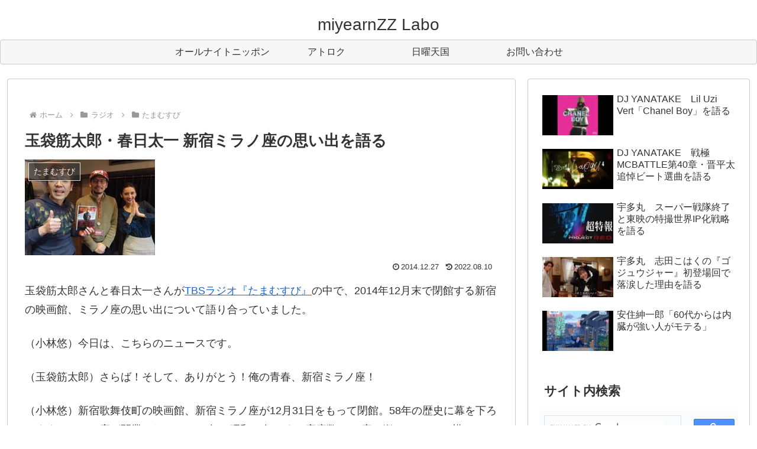

--- FILE ---
content_type: text/html; charset=utf-8
request_url: https://www.google.com/recaptcha/api2/anchor?ar=1&k=6LeRx6ckAAAAAErHKgqD7_f5Yf3yb-mBkrz5Kg2D&co=aHR0cHM6Ly9taXllYXJuenpsYWJvLmNvbTo0NDM.&hl=en&v=TkacYOdEJbdB_JjX802TMer9&size=invisible&anchor-ms=20000&execute-ms=15000&cb=ju6la5drxn5j
body_size: 45749
content:
<!DOCTYPE HTML><html dir="ltr" lang="en"><head><meta http-equiv="Content-Type" content="text/html; charset=UTF-8">
<meta http-equiv="X-UA-Compatible" content="IE=edge">
<title>reCAPTCHA</title>
<style type="text/css">
/* cyrillic-ext */
@font-face {
  font-family: 'Roboto';
  font-style: normal;
  font-weight: 400;
  src: url(//fonts.gstatic.com/s/roboto/v18/KFOmCnqEu92Fr1Mu72xKKTU1Kvnz.woff2) format('woff2');
  unicode-range: U+0460-052F, U+1C80-1C8A, U+20B4, U+2DE0-2DFF, U+A640-A69F, U+FE2E-FE2F;
}
/* cyrillic */
@font-face {
  font-family: 'Roboto';
  font-style: normal;
  font-weight: 400;
  src: url(//fonts.gstatic.com/s/roboto/v18/KFOmCnqEu92Fr1Mu5mxKKTU1Kvnz.woff2) format('woff2');
  unicode-range: U+0301, U+0400-045F, U+0490-0491, U+04B0-04B1, U+2116;
}
/* greek-ext */
@font-face {
  font-family: 'Roboto';
  font-style: normal;
  font-weight: 400;
  src: url(//fonts.gstatic.com/s/roboto/v18/KFOmCnqEu92Fr1Mu7mxKKTU1Kvnz.woff2) format('woff2');
  unicode-range: U+1F00-1FFF;
}
/* greek */
@font-face {
  font-family: 'Roboto';
  font-style: normal;
  font-weight: 400;
  src: url(//fonts.gstatic.com/s/roboto/v18/KFOmCnqEu92Fr1Mu4WxKKTU1Kvnz.woff2) format('woff2');
  unicode-range: U+0370-0377, U+037A-037F, U+0384-038A, U+038C, U+038E-03A1, U+03A3-03FF;
}
/* vietnamese */
@font-face {
  font-family: 'Roboto';
  font-style: normal;
  font-weight: 400;
  src: url(//fonts.gstatic.com/s/roboto/v18/KFOmCnqEu92Fr1Mu7WxKKTU1Kvnz.woff2) format('woff2');
  unicode-range: U+0102-0103, U+0110-0111, U+0128-0129, U+0168-0169, U+01A0-01A1, U+01AF-01B0, U+0300-0301, U+0303-0304, U+0308-0309, U+0323, U+0329, U+1EA0-1EF9, U+20AB;
}
/* latin-ext */
@font-face {
  font-family: 'Roboto';
  font-style: normal;
  font-weight: 400;
  src: url(//fonts.gstatic.com/s/roboto/v18/KFOmCnqEu92Fr1Mu7GxKKTU1Kvnz.woff2) format('woff2');
  unicode-range: U+0100-02BA, U+02BD-02C5, U+02C7-02CC, U+02CE-02D7, U+02DD-02FF, U+0304, U+0308, U+0329, U+1D00-1DBF, U+1E00-1E9F, U+1EF2-1EFF, U+2020, U+20A0-20AB, U+20AD-20C0, U+2113, U+2C60-2C7F, U+A720-A7FF;
}
/* latin */
@font-face {
  font-family: 'Roboto';
  font-style: normal;
  font-weight: 400;
  src: url(//fonts.gstatic.com/s/roboto/v18/KFOmCnqEu92Fr1Mu4mxKKTU1Kg.woff2) format('woff2');
  unicode-range: U+0000-00FF, U+0131, U+0152-0153, U+02BB-02BC, U+02C6, U+02DA, U+02DC, U+0304, U+0308, U+0329, U+2000-206F, U+20AC, U+2122, U+2191, U+2193, U+2212, U+2215, U+FEFF, U+FFFD;
}
/* cyrillic-ext */
@font-face {
  font-family: 'Roboto';
  font-style: normal;
  font-weight: 500;
  src: url(//fonts.gstatic.com/s/roboto/v18/KFOlCnqEu92Fr1MmEU9fCRc4AMP6lbBP.woff2) format('woff2');
  unicode-range: U+0460-052F, U+1C80-1C8A, U+20B4, U+2DE0-2DFF, U+A640-A69F, U+FE2E-FE2F;
}
/* cyrillic */
@font-face {
  font-family: 'Roboto';
  font-style: normal;
  font-weight: 500;
  src: url(//fonts.gstatic.com/s/roboto/v18/KFOlCnqEu92Fr1MmEU9fABc4AMP6lbBP.woff2) format('woff2');
  unicode-range: U+0301, U+0400-045F, U+0490-0491, U+04B0-04B1, U+2116;
}
/* greek-ext */
@font-face {
  font-family: 'Roboto';
  font-style: normal;
  font-weight: 500;
  src: url(//fonts.gstatic.com/s/roboto/v18/KFOlCnqEu92Fr1MmEU9fCBc4AMP6lbBP.woff2) format('woff2');
  unicode-range: U+1F00-1FFF;
}
/* greek */
@font-face {
  font-family: 'Roboto';
  font-style: normal;
  font-weight: 500;
  src: url(//fonts.gstatic.com/s/roboto/v18/KFOlCnqEu92Fr1MmEU9fBxc4AMP6lbBP.woff2) format('woff2');
  unicode-range: U+0370-0377, U+037A-037F, U+0384-038A, U+038C, U+038E-03A1, U+03A3-03FF;
}
/* vietnamese */
@font-face {
  font-family: 'Roboto';
  font-style: normal;
  font-weight: 500;
  src: url(//fonts.gstatic.com/s/roboto/v18/KFOlCnqEu92Fr1MmEU9fCxc4AMP6lbBP.woff2) format('woff2');
  unicode-range: U+0102-0103, U+0110-0111, U+0128-0129, U+0168-0169, U+01A0-01A1, U+01AF-01B0, U+0300-0301, U+0303-0304, U+0308-0309, U+0323, U+0329, U+1EA0-1EF9, U+20AB;
}
/* latin-ext */
@font-face {
  font-family: 'Roboto';
  font-style: normal;
  font-weight: 500;
  src: url(//fonts.gstatic.com/s/roboto/v18/KFOlCnqEu92Fr1MmEU9fChc4AMP6lbBP.woff2) format('woff2');
  unicode-range: U+0100-02BA, U+02BD-02C5, U+02C7-02CC, U+02CE-02D7, U+02DD-02FF, U+0304, U+0308, U+0329, U+1D00-1DBF, U+1E00-1E9F, U+1EF2-1EFF, U+2020, U+20A0-20AB, U+20AD-20C0, U+2113, U+2C60-2C7F, U+A720-A7FF;
}
/* latin */
@font-face {
  font-family: 'Roboto';
  font-style: normal;
  font-weight: 500;
  src: url(//fonts.gstatic.com/s/roboto/v18/KFOlCnqEu92Fr1MmEU9fBBc4AMP6lQ.woff2) format('woff2');
  unicode-range: U+0000-00FF, U+0131, U+0152-0153, U+02BB-02BC, U+02C6, U+02DA, U+02DC, U+0304, U+0308, U+0329, U+2000-206F, U+20AC, U+2122, U+2191, U+2193, U+2212, U+2215, U+FEFF, U+FFFD;
}
/* cyrillic-ext */
@font-face {
  font-family: 'Roboto';
  font-style: normal;
  font-weight: 900;
  src: url(//fonts.gstatic.com/s/roboto/v18/KFOlCnqEu92Fr1MmYUtfCRc4AMP6lbBP.woff2) format('woff2');
  unicode-range: U+0460-052F, U+1C80-1C8A, U+20B4, U+2DE0-2DFF, U+A640-A69F, U+FE2E-FE2F;
}
/* cyrillic */
@font-face {
  font-family: 'Roboto';
  font-style: normal;
  font-weight: 900;
  src: url(//fonts.gstatic.com/s/roboto/v18/KFOlCnqEu92Fr1MmYUtfABc4AMP6lbBP.woff2) format('woff2');
  unicode-range: U+0301, U+0400-045F, U+0490-0491, U+04B0-04B1, U+2116;
}
/* greek-ext */
@font-face {
  font-family: 'Roboto';
  font-style: normal;
  font-weight: 900;
  src: url(//fonts.gstatic.com/s/roboto/v18/KFOlCnqEu92Fr1MmYUtfCBc4AMP6lbBP.woff2) format('woff2');
  unicode-range: U+1F00-1FFF;
}
/* greek */
@font-face {
  font-family: 'Roboto';
  font-style: normal;
  font-weight: 900;
  src: url(//fonts.gstatic.com/s/roboto/v18/KFOlCnqEu92Fr1MmYUtfBxc4AMP6lbBP.woff2) format('woff2');
  unicode-range: U+0370-0377, U+037A-037F, U+0384-038A, U+038C, U+038E-03A1, U+03A3-03FF;
}
/* vietnamese */
@font-face {
  font-family: 'Roboto';
  font-style: normal;
  font-weight: 900;
  src: url(//fonts.gstatic.com/s/roboto/v18/KFOlCnqEu92Fr1MmYUtfCxc4AMP6lbBP.woff2) format('woff2');
  unicode-range: U+0102-0103, U+0110-0111, U+0128-0129, U+0168-0169, U+01A0-01A1, U+01AF-01B0, U+0300-0301, U+0303-0304, U+0308-0309, U+0323, U+0329, U+1EA0-1EF9, U+20AB;
}
/* latin-ext */
@font-face {
  font-family: 'Roboto';
  font-style: normal;
  font-weight: 900;
  src: url(//fonts.gstatic.com/s/roboto/v18/KFOlCnqEu92Fr1MmYUtfChc4AMP6lbBP.woff2) format('woff2');
  unicode-range: U+0100-02BA, U+02BD-02C5, U+02C7-02CC, U+02CE-02D7, U+02DD-02FF, U+0304, U+0308, U+0329, U+1D00-1DBF, U+1E00-1E9F, U+1EF2-1EFF, U+2020, U+20A0-20AB, U+20AD-20C0, U+2113, U+2C60-2C7F, U+A720-A7FF;
}
/* latin */
@font-face {
  font-family: 'Roboto';
  font-style: normal;
  font-weight: 900;
  src: url(//fonts.gstatic.com/s/roboto/v18/KFOlCnqEu92Fr1MmYUtfBBc4AMP6lQ.woff2) format('woff2');
  unicode-range: U+0000-00FF, U+0131, U+0152-0153, U+02BB-02BC, U+02C6, U+02DA, U+02DC, U+0304, U+0308, U+0329, U+2000-206F, U+20AC, U+2122, U+2191, U+2193, U+2212, U+2215, U+FEFF, U+FFFD;
}

</style>
<link rel="stylesheet" type="text/css" href="https://www.gstatic.com/recaptcha/releases/TkacYOdEJbdB_JjX802TMer9/styles__ltr.css">
<script nonce="hG85P77pepOgiFkFDl_RKw" type="text/javascript">window['__recaptcha_api'] = 'https://www.google.com/recaptcha/api2/';</script>
<script type="text/javascript" src="https://www.gstatic.com/recaptcha/releases/TkacYOdEJbdB_JjX802TMer9/recaptcha__en.js" nonce="hG85P77pepOgiFkFDl_RKw">
      
    </script></head>
<body><div id="rc-anchor-alert" class="rc-anchor-alert"></div>
<input type="hidden" id="recaptcha-token" value="[base64]">
<script type="text/javascript" nonce="hG85P77pepOgiFkFDl_RKw">
      recaptcha.anchor.Main.init("[\x22ainput\x22,[\x22bgdata\x22,\x22\x22,\[base64]/[base64]/[base64]/[base64]/[base64]/[base64]/[base64]/[base64]/[base64]/[base64]/[base64]/[base64]/[base64]/[base64]\\u003d\x22,\[base64]\x22,\x22Zgliw6ZELmHCm8OgM8OHwqzDqsKqw5/DoxUCw5vCs8KfwrgLw6jCrBLCm8OIwqrCkMKDwqcfMSXCsFZiasOuY8KgaMKCM8OkXsO7w7tAEAXDgMKsbMOWfzt3A8Khw5wLw63Ch8Kawqcww6jDs8O7w7/Ds3dsQzJwVDxrES7Dl8Oqw5rCrcO8ZgZEACfCnsKGKmV5w75ZdGJYw7QveS9YIsKXw7/CogUzaMOmUsObY8K2w7Nhw7PDrS9Qw5vDpsOCW8KWFcKGGcO/wpw/[base64]/[base64]/CvcOGH8O9w5VrwpUOaMOvwqrDncKmaTzCnTd1w5bDsynDklAEwrRUw4TCv08uSC4mw5HDvkVRwpLDvcK0w4ICwoYLw5DCk8KNbjQxKRjDm39vYsOHKMOzV0rCnMOcaEp2w7/DnsOPw7nCpFPDhcKJf14MwoF3wo3CvETDiMO8w4PCrsKYwoLDvsK7wpZsdcKaM2h/wpcgamRhw5gqwq7CqMOPw61zB8KUYMODDMKlE1fChUTDkQMtw6/CjMOzbio+QmrDoxIgL3DCkMKYT1bDoDnDlXzCuGoNw6RabD/Cs8ODWcKNw6/CnsK1w5XCsnU/JMKWbSHDocKLw7XCjyHCiDrClsOyb8OXVcKNw7Zhwr/CuCJaBnh0w517wpxfIHdwTnJnw4Iow4tMw53DlHIWC3/Ch8K3w6tcw5YBw6zCmMKKwqPDisKvScOPeDl0w6RQwpgEw6EGw6c9wpvDkQDChknCm8Olw4B5OHV+wrnDmsKASsO7VXMTwq8SDikWQ8OKWwcTZsOuPsOsw63DvcKXUlzCm8K7TTxST3Z0w4jCnDjDvFrDvVIZQ8KwViLCuV5pZcKMCMOGO8OAw7/[base64]/[base64]/[base64]/[base64]/w4zDnsK/[base64]/Dr8OqO8KawqkuwqjClMOQw6LDnRwNDy3DvXYXwovCn8KIVMKTwrbDhz3CvcK4wpTDg8O5JEHCr8OLIkYew6E/GmDCn8Otw7/Dt8O3LkVHw44Ow7vDoGd0w60zRETCrARNwp7DgnfDshfDqsKkbmHDsMKPwojDrcOCw4kkchYFw4EJC8O8R8OcGmTCusOlw7TCjcOKD8KXwpk/XsKZwqHCtcKCwqloVMKHAsKfUzPDuMOrwrsKw5RWwqPDgwbCnMOZw63CoAPDhsKjwpnDo8K7F8OXdHxyw5/CgzgmUcKSwr/Ck8Kew6bChsOYWcKJw73CgcK7L8OHwr3DqsK1wp/[base64]/CnwDCosKgw4PCr31PL2Ikw793SQ/CisO1DnlzIn9DwrUHw77CiMOMMxTCgMKwPHzDvcOEw6PDgUfCjcK+bMOYdsK6w7ASwpMBw73CrgDCmXXCrMKrw49mWjNWDcKOwo7DsAPDiMKwLDjDuGcWwqTCvsOhwqpGwrvDrMOvw7/DiDTDuFU5TUPCkh8/IcKXUsOBw5M3UMKTWMOCNXgJw4vCqcOgWBnCtsKCwp5xDGrDvcOCwp1gwod8csOeD8OJTRfChQk/EcKJw4zClyB8DMK2FMOiw41oHsOpwo9VPUpWw6gAEnfDqsOSw5p3OCrDplQTPE/Ct2taB8OdwojDowc7w5/Dg8KIw5kMLcKrw6LDqsKxI8O8w6HDuAbDrAgvVsKxwq0Jw6p2GMKNwrE9TMKVw6PCmllIMmvDrwAzQmx6w47Dv3zCmMKdw7zDoDB9EcKZbyrClVDDiC7DpQDDuhvDrMO/w5TChQ1RwrQ5GMObwp/CmGbCp8O6UsONwr/DvwowMErDu8OawqrDhHoLKVjDjsKMd8Knwq10wpzDr8KbU0/Cum/DkhPDocKcwrfDvEBHQ8OTFMOIK8KEwpB4wrfCqTrDn8Otw7EeJcKwPsKYKcKsAcKPw6hiwrxHwqd7QsK9wrzDi8Kdw45bwqrDu8OLw4JSwpY8wqInw47DjnBIw4caw6/DrsKQw4bCqTPCq3XCmADDgjzDhMOKwp7DtsKqwpdGAzE7HlVxTXfCpRjDiMOcw5bDn8KcbMKGw7VUFzXDjkU2FAjDi1ZDbcO5K8KkBAnCknbDl1HCl0zDqTLCjMOzE1Rfw7fDpMOxEm3ChcKXcMO0wrEkw6fDjMOIwp7DtsKPw6/[base64]/CtwLCocKaw6Z8Qjl9wpbDk8KFPMOVHcK3wqjDgcKdUkoLIBLCumrCrcKkQcOfc8O+IWLCl8KNWcObVsK7CcOFwqfDrz/[base64]/CjlPCnx9OwrDCr8K4acO5w6EtZsKHez84wph9woVnW8KABcOvX8O4QUZQwrzCksOAPkY9cnNrQ3kDRTXClVMJUcO/bMKkw7rDlsKSREN1UMOcRAAgLMOIw7zDrBdiwrd7Qi3CrU9yVn/DoMOVw5vDusKiJhLCnlpUIhTCrmfDgMKiJG7DmEIVwrLDnsKKw4DDsWTDh1F/wpjCrsOlwrJmw7TCrsOsIsOhSsKMwpnCl8O5CRoJInrCn8OeHcOnwqc3AcKLe37DvMO6W8KRLzLCkWTCkcOfw7DCvULCp8KGNMORw5rCiBcRLBHCuSkowpLDkcKAa8OcaMKQH8Kqwr3DlVDCocOlwpLCksKdP1Fkw6/DksKXw7TDjxw+RsKzw7TCvxYCwpLDu8Oawr7Dl8OpwqTCrcOaScO2w5bCrmfCszzDmgo+wopLw5fCqh0NwpHDtMOQwrDDixkQOC17KMONZ8KCccONT8KtdQtswoR3w5sLwp58JlLDlBA/[base64]/PlgCw5sULTzDrUjDlcOwF8OwwozDkDHDg8Ovw6hjwq8XwoUVwoliw53DkQxpw7VJby5aw4XDr8Kaw4LDpsO8wprCh8OZwoI7RDsAFMKDw6InNEl1FwtVLEXCjMKLwogTJMKFw4Y/R8OBXFbCuQXDscKnwpXDl1oLw4/CmBBQNMKWw5LDrkcNRsOjJS/CqcKxw7fDkcOhEMOhesOFwrrDjRDDq2FMIzfCrsKQC8KuwqvChGPDlMK1w5gfw7LDsW7CiFDCtsObcMODw60YfMONw4rDhMOIwpF9wpLDgTXChxh1Fw0VLCE9aMOLbSLCsCHDrsKRwrnDgsOrw5YMw6/CrVFKwpYBwrDDuMOHMR0EIMKhXMO8bMOMw7vDscOnw7rCsV/DkxZ3OMOqEcKkd8KFF8Kgw53Chi4awojCrj1/[base64]/DmsOnJsOEwpXCicKwQz1vwp3Cp8OAXUjDiUt2w7fDoDUIwqgVNHbDrkdcw49NHkPDoUrDvjbCpwJPY09PR8ONw70BIMKlA3HDlMOLwr7CtMKqS8O8eMKewpzDgibDocO/ZnAPw4/[base64]/Ch8OKw7h/w7oDw6Y5wozCncO7wozCijxZw5JsYXPDtMKWwoNtBkMGeG1sSWXDosOUUCxCWwROZMOQM8OVPcK6fQjCscONaFPClMKLFsOAwp3DskMqBwcdw7sXYcO1w6/CqjMgUcKvSBfCn8O5w7h/wq4LBMO6JyrDlSDDky4yw6sJw4TDhcKpwpbCq1ojfVxKRMKRR8OPC8K2w6/DgyUTwrrCjsOiZmgRUMOWe8OtwpXDkcO5DhnDh8Ocw7wfw4IyZx7DtcKCRTzCukhww4rDmcKMXcK3w4vCv1Ifw5vDvMOBL8OvF8Otwp4HKVvCnTdkYR0bwofCjQlAOMKewpfDmR3ClcOew7EsTgzDq2rCu8O/w49pJgQtwqoIT2bCvhbCscOnSH8lwovCpDQAbnkkQUV4ZwPDrxlNw7Axw6htH8KWwpJcL8OGUMKFwoF4w7gFVidAw5rDkGhhw5V3LcOfw7kGwp/[base64]/wozCikhWPlfDsGZXw7PCsEhOw7LCqsOSejNmXDLDtT3CkAo2aTJDwoB9wp8GPcOLw5LDksOzR1IzwqRVWwzChMOFwqo5wpB4wpnCpG7Ch8KcJDXDtRdxacOiRUTDr3MdQ8O3w5o3KWJABcOCw4YSfcKZHcOyQ0l6Dw3CusK/ecKaMmrCrcOFGTXCkgXDoiULw7LDgElWUcKjwq3DhH4NLh42w5HDg8O4fxcQGMOPVMKGw4vCo2nDkMOkLcOzw6Vyw6XCiMKaw6/DkUrDp23CoMKfwoDCmhPComXCqcKtwpw9w6h6wohxVRUhw57Dn8Kzw4grwpDDjMKQfsOvwpFALsKEw6chE1XCl0Qtw5tqw5R6w5QGw5HCisOUJQfChX7DpB7CtznCmMKewoTCi8KPXMKNc8Kdf3pFw5VPw4vCiWXDlMO2CsO4w4dtw47DhRtgNyXDkm/[base64]/DrUIXwrjCp8Kzwr5BB8KNUsObBCnCqMKoA14Pw71qEkggbm3DmMKIwqcZN1laMMO3wonCllzCicKzw7txw79+wobDssKPOGs9e8OHBhDDvQLDvsO9wrVDa1LDr8KGQW/Cu8K2wr8/wrYvwo1hFFHCrsODK8KxaMK9Z1BawrTDrXNiLxHCvFVjLcO/Fhprwq/CkcKyHUzDrcK1EcK+w63CisOtDMO7wpQeworDlMK8MsO/w6LCk8KQScKwGVDDlBnCmBp6e8Kxw7vDhcOQw7Rew5IyBMK+w7VbERrDnQJAOMKVI8KCUw4ow480f8KzZsKtwqrCjMKYwoMpSTzCq8O5wrHCgRXDhRbDtsOkHsKOwqLDlX7DgGPDsjbCk34hw6kUS8O5w5/Cq8O4w4YywrrDkcOmSS5dw7xVX8OZZkFZwq17w4LDtGBALAvCiTbCpMKew6RfWsOfwpwuw7c0w4fDhsKmM3xew7HCnjALf8KECcKhFsOdw4rCn0gqWMK7wqzClMOVElNSw7zDtcKBwptYMMOuwovCgGZGSWLCuA/[base64]/DscKTwq/CmDFjworDvCXCnADDvmoLHTF2w7PCsgrCscKIY8ONwqwvNsKgPcO/wpXCs3FDbXQ3JcK9w71Ywr5jwqx3w6PDmxvCm8Omw4UEw6vCtE06w6wcQMOoOEzCocK2woDDnAzDhcKRwo3Cu1xww4Rlw40jwpBuwrMcIsKCX2XDgBfDucO5f0/Cn8KLwovCmMOxLSNaw5PDmThgVnbDqkvDum4JwqxFwqrDq8OXKTZKwp4kbMKmAgrDsVRYd8O/wonDsTPCj8KYwpsERSvCh0ZROW7Csnocw4rCgFFYw7/Cp8KJTU/CtcO0wqrDnR9jF0lkw4xxbzjCmWoew5fDjMKhwrTCkyfCjMOhMDLCv0DDhnVxORZhw4MLR8OAI8Kcw4/DgiTDnTDDtnFNZ35Cwoo5JcKGwr92w6sJc095DMOeZ0PCmMOOX20dworDnEbDoEPDmQHCkkRidVsyw7lsw43DlWHCuF/CqsOuw7k2wpLCjFwMKxZFw4XChiAQHBoxOyrCksObwo8swrE/[base64]/DuMODwozDowohN3cuw40FOMKfwrl1BhbDuh7CjcOSw5nDusKKw6jCn8K4LlrDrsKjwqbCkV3Co8OaWHbCosK5wp3Dj03CjhMPwopDw4/Dr8OPHWlAKWHCg8Ocwr/CgcKtU8O0d8OiJMKpYMK8F8OcdSPCuRV4PMKrwpzDocKvwqDCmXkaMcOOwoHDu8OBGmFgwp/[base64]/[base64]/R8Kbw61JLgRqw5N5PmI3PMKVw4vCtcOxKsO1wpPDhFfCghDChQjCsBd2RcKKw7MzwrUBw5o7w7NlwqvCln3DhFQvYCZ1TWvCh8KJeMKRfH/Cn8Oww69WLlowIsKkwr0lI0IiwqMsM8KLwqk5AFDCi3XCgMOCw59qWsOYAcKQwqzCusKiwrw4CsKaaMOvZcKBw7oZWsOnBAcmD8KbPArDrMObw6teI8OIPDvDrcKQwofDr8OTwqRle1d+Ij48wqzCjFUCw7IfRH/DkQ/DnsKtEMOSw5XDqyp9ZVvCrn/Dl2PDicOoEMKtw5jDhTDCqwHDuMORcHg1acOXCMKhbj8XKwRdwobCpmlmw7jCk8K/wpQQw5PCi8KFwqkXOnMyOcOJwrfDjRZ8FMOVGTQuAAoZw54gCcKhwovCqTVsORhtKsOGwolWwp06wq/CpcOJw5giaMOYcsO2LTDDscOkw4NlN8O7Hls6WsOxdRzDqQBMw5QcN8KsQ8O4wrsJb2w/[base64]/DrMKvw7XClMKwQ8K4XWtVYMKuJwbDhxbDo8KDFMOKwpfDuMOJFzgvwqbDusOFw7MAw5PCuR7DtcO1wonDmsKXw4DCjcK0w4RpKAtGFDnDnVcew4x3wph2MHx7Yg/DkMObwo3CslvCssKrE1bCokPCuMK4BsKgNE/[base64]/wrzDpcKaw6PDhhQMb8OOw57DkcK5ecO/wp3DvMKgwpTCuwBVwpNuw7Fqw6oBwrPChxtVw7hbLl/DnMO6NzLDukfDuMKKLcOPw44Bw7kZI8Ohw5vDqsOKL3LCtyMoPAfDjwRywrskw47DsEMNIE7CoWg4UcKjbG5Nw7ZKDBJbwqDDkMKCCVJ/w6dxw5oQw7gHZMOvf8OKwofCm8K5wpfDssO1w69Kw5zCgi1Pw7rDqT/Cn8KhHTnCsmjDmsOrJMONHw8SwpcCw6xhel3Coxs7wp4ww4QqW1s2LcO7G8OKF8KbP8Owwr9Jw6jCoMK5PXjCqn4ewoQXIcKZw6LDol5ddWfDkwnDpn0zw6/CrTB3TMOuCiPCpEHCpj4QT23DusOXw65ia8KTAcKuwo1zwrMwwqMGJF1wwp3DvMK3worCr0hGw4PDrF8nai5wG8KIwrjCqFzDsiwcwq7CtxM3RAciF8K4SkHCksKFw4LDhMOaSQLDjWFMS8OKwqd/A3/CtsKswoNOCmQYWcOfw6LDtinDrcO/wpkLfBvCm0JJw61Rwpl5JcOpbjPCskXDqsOFwrUkw5pHEwHDl8KhZm7DnMO/w5HDj8KCQRZLNcKiwpbDi34ufmQvwq8vWTPDp3/CmHkDacOlw5shw7LCvH/DhXXCuSfDtVTCkRfDkcKWf8KpTxEzw48dEh53w64bw4hLKcKzKxMMTlxrBAhUw6zCuXrCjALCucO/wqI5w754wq/DncKHwphjasOVwoDDvcOqISTCmUrDvsK1wqQBwqUNw5ptE1nCpWJ7w5YVbTvDo8OsAMOWX2XDsEoEIcOJwoFkNjw4RMKAw4DCpwRswpHDkcKBwojDicOBRlhoOMKXw7vCn8O+UT7DicOOw6/Cmg/Ci8O0wr/CnsKPwoxJFGvCr8OFRsO8eGHCvcK9w4HDlRQWwpjClFodwpjDsAoOwprDo8KYwrB6wqcowojCl8OeXcOLwrHCqXRjw75pwqlCwpvCqsO/[base64]/w6RrRnVTw5g8w4LCrMO9PcKgSTfCh8KXw7xlw5fDg8KYWsOXw4/CusOPwp4hwqzCtMO/B2jDuWwxwo/Ck8OHYjM9cMOCJ2DDncKOw6JWw63DlsKZwroQwqfDnF8Ww7J0wpw0wroyQjbCkUHCl0fCkU7Ct8OAa0DClBFKRsKmajrCpsO0w5sMJkBRInxjPMKXwqPDrMO+bUbDtWJMNlUjbl7DrSJXeQUEQVsSYMOXOH3Dr8K0NcKrw6nDg8KBWWUmTWbCj8OIc8KSw47Dpl/DkmzDp8OdwqjDgj0SIMODwqXCgA/Di2jCgsKRwrfDnsOiQUdoIlLDrFgZXgNBacODwrjCqWppN05gQSfDvsOPSsOoP8OoNMKafMOlwrdAaSnCkMOlEgTDpMKuw5oqH8KUw44ywp/ClmtiwpDCslY6PMORcsO1XsOuWETCvyTCpC15wqLCuhnCrnV3AEPDq8KyBMOBVSzDgEZ7L8K5wrRsMVnCjiNOw5pgw4vCr8OUwpFXbWPCpx/Cj3czw4PCkSsiwp/[base64]/CtQ7CucOTwqjCnMO9PcObw6ITw7bCqsK5FWQdYQQJMcKpwqPConvDoEfDsj0+wqd/[base64]/DjWwJw7NIRFMMbhbCpGjCjHs0w7owfcO0H1Uhw6bCtcOMwpbDoiEHC8OZw6pubUw0wpbCjMKzwqvDocOlw4XCiMOdw7fDkMKza0dxwp3CljNdAgXDscOPBcK/w7jDtMO+w69Aw4LDu8OtwrrCgcKPXDnCqAFKw7vCuVDCrUXDusOSw7EaaMOSC8K3Gw7Cvxodw4vCm8OOwpVRw4DDt8K6wrDDsX8QBMOowprCmsKxw455asK7eH/CqMK9Nj7DpMOVd8KoWQQiBWcDw5s+c0xiYMObfcKZw77CpsKyw7IrEMOIasKESmFKccKhwo/[base64]/DiiIMw4RTbcOFwq4KOsOkw57CocOfw5Yswr/DlcOIQ8Kpw6RVwqXCiCMoC8Ogw6Maw4jCqX3CgEfDqigSwq5idHfCiVbDjgcQw6PCmsOObVh3w7BGCEjCmMOywprCkh7DpGfDvTLCqsOIwqpMw74ywqTChV7CnMKhV8Kww54WWlNPw4QVwr5gdFRIPcKFw4dbw7zDvy8iwpjCgGHCgQ3Cn294wqjCusKRw5/CkyASwqdjw7RgNMOCw7nCjcOewoLCuMKia1snwpfCpMK6WS/DisKlw6kuw7jDgMK4w6tUbRbCi8OSJFTCocOWwpBbdxAPw4tnOcORw7LCvMO+JVAQwroBfsO5wpdVKXlaw59vbxDDnMKFbSfDoEESY8O9wrLCoMOSw5PDhsOGwr5Bw73DvsOrwotyw67CosO2wqLChcKyeihowpvClcORw7vCmhFVK1pMw7/DuMO8Il3Dkm/DlsOWQ1TCmcO9R8OFw7nDtcOUwpnCvMK2woN/w4UswqhCw5rCpXjCv1XDgVHDm8KWw5vDgQ56wqtAbMOiFcKTAcOXwoLCmcK6R8K9wq5wLmN7PsOjAMONw7E2wqNPZ8Olw6ALajN4w7tdY8KHwpMYw5rDsE9JWDjDtsOHwqPCk8O0AhbCqsKswokTwpE/w794G8OddC1yecOOd8KMAcOaMTrCl2kZw6/DlVwpw6RrwrMYw5DCn0QCd8ORw4fDvlY/woLDn0bDj8OhNGPDqMK+PHwuIAUTIMOSwqHDryXDusK3w7HDoSLDnsO8RXDDnxZxw75Dw7BQw5/Cm8K0wrxSAsKIRhfChG/CpBXDhyfDiUIzw57DlsKPZA0Qw6kkZcOywo4ZI8O5XVVITsOxJsO2RcOywrzCnWPCrk1qCcOzMC/CpMKAwqjDhGp6wqxkEMO8O8Oaw7HDnAZDw4zDoCwGw67CtMKnw7TDkMO7w7fCqVTDlw57w6nCkivCpcKsFGA5w6nDtsORCmfCtsKjw6USVE/[base64]/CgHzDpcOOUAPCmnPCtcO6GAHCi8O6Y3nChsKuw400D3sDwq7Dq0xvUsOvUcOqwoTCvDvCtsK4QsKywqfDnxFbJyLCsT7Di8K5wppdwqDCs8OKwrLCqzfDn8OGw7TDrRZtwoXCtgvDh8K3CVQgByjDucOqVB/CqMKDwpkmw6rCqmQJwol0w6zCn1LCpcKnw4zDscO7PMOTWMKxOsKAUsKQw4lIFcO3w5TChDJ8CsOBIsKIUMOMLMOvEATCuMKdwqAkWyvCviDDisO/[base64]/[base64]/B8Ogw4LDo33Cq1DChcKiIEorwqJmBXbDhcOWTMOCw7DDqWzCq8Knw6p/fXRMw7nCrsO+wpw8w53DgUXDhxTDmFgSwrLDgMKHw7fDqMKww6/Dowg1w6otSMKXM2bCkT7DolYrwr0xOFc3JsKUwpVnLlIAYXLCsiHCpsKjfcK+MmXCihA2w4lYw4TCg09Rw7IsZl3Cq8KiwqMyw5nChcO4f3gEwpDDoMKuw7RQJMOaw6lHw5LDhMOewrc6w7R1w5/CmMOzUA/DkQbChsK9en1xw4JBEjbCr8KRC8OjwpRzw5kbwrzDtMKzw7AXwqLCqcO/wrTCqkVwEADCk8KEw6jDiHQxwoVuw6bCuQRiwrnDokXDrMKiw6FiwpfDnsK0wr0qVMKcBMO3wqzCvcKwwqdNX384w7gHw7/CjgbCkz4taSIMcFjCqcKQBMKFw7ciPMKNRMOHRhBCJsOJFBhYwppmwoZDP8OoT8Kjwq3CuULClTUoIsOnwr3DqhUuUMKGKsOnbUg7w7/[base64]/ChMO8b8OSdGLDkXR2wprCvcODw5I/wq7DicK8w5weHT3DgcOhw5INwpplwoTCqS15w4wywqvDuhlbwplDI3/[base64]/DnsK3wr5RfMKkwp/Cp8O/w6wdFiPDoFQdJGQDw68cw4F7wq/[base64]/Ckl/Dmi8HTgjCh8KpS8OlajtMwpRBFsKuw6cWTn88ZcKww5PCjcK/[base64]/Ci8KSen/[base64]/OUPDs1rCq8OswpHDrcKjwpXDq8OlBGsYwrplUiFtQsOFXyXCnMOjRsKPTMOBw5DCkmvDmyAUwodSw6hpwo7DlF9jPsOewqjDi34dw4NaG8KEwo/CpMOnw41rO8KQASpewo3DtsKfY8KBc8K5OMKvwpprw6PDlCcDw5BrUxE+w5XDs8Oawo3Clix7O8Obw4rDmcK9Z8O3McOldRgRw5Nlw5nCosK4w6XDmsOQI8O2wrtrw78KAcORwpvCiVtjT8OBEsOCwolhBVrDq3/DhXfDtGDDrsKHw7Rewq3Dj8Ovw6xZNBrCvGDDnRxow5glf37CnHjCuMKjw5JUFUc1w7PDo8O0w4HDtcKwTQJCwphWwqNxEWILIcK/CyvDq8Olw5nCgcKuwqTDisOFwr7Csx7CqsOMOXHCgSY7MHFrwpnDksOiKMKOJsKvD2/[base64]/CnMOPwqlpHmHCnGUcwq10w6AZNMOhM8OSwoknwoFgw5Rawp98JU/DqDPCpCHDu11nw4/Dt8KHTMOnw5PDgcK3wp/DqcKIwpLDj8Ouw6fDkMOGEmR1e1J4wrvCngltbcKCOsK/csKdwoUZwq3DojlfwoICwp8Pwqlgf0gaw6cXd1xpGcKHD8KgPC8HwrDDqMKyw5bDiBYNUMO0WybCgMOaDMOdfGnCoMKcwqZKNMOPa8KJw78kT8OsbsKvw40Xw45ZwpLCgsO/wrjCt27DsMO4w5ttecKsMsK9OsKbEknChsKHdA8TLxUYwpI6wqvDscKhw5kEwpnDiwAbw7TCu8KBwqXDh8OBwp3CksKuP8KJF8K3R0RgU8OFaMOAAMK5wqQgwq14RwQrbsKqw7sefcOAw4zDlMO+w5kNBRvCucO3DsONw6bDnj3DmHAqw48/w6tuwqhiL8O6E8OhwqgqZHLCtnzCpnPDh8OBeTckax4Hw5PDgR1gCcKtwrpZwp8ZwovCjUrDocKpBcK8a8KzPcO2wq8rwqUHVGdFKmZaw4Idw6YDwqAcZj/CksKjU8OEwotXwrHCocOmw7bDq2YXwrnCqcKHe8Kxwq3Dv8OsOHXChQPDvsKGwoHCrcK2a8OyQi3Ci8KlwqjDpC7Co8OpCwrCtsK2Ymc9wrICw7nDsDPDlWzDusOvwogSHwHDkG/[base64]/[base64]/[base64]/[base64]/Cg2HDvDbCosOmaAvCksKZOcOtwqXCvVrDrcKKw41PU8K8w7VTL8O9b8KDwqowLsKmw4HDvsOcfxLCl1/DvgkywooCc3ZhJzjDsnjCocOQIyZVw483w459w7nDmcOnw6dAWcObw5F/wr9EwqzCgRPCuFbCqsKewqbDqknCqsOswqjCiRXChcOFbcKwbh7CtzTDkHHDi8OCMVFgwpXDrcOtw6NDWChPwozDqlrDscKFJiPCgMOww73CvsOAwrTCjsK9wowrwr/ChmPChX7Ck1rDr8O9LjbDtMO+H8OaTsKjMFN2woHCsW3DjlQtw53CjcOiwrtgPcK5fhdcH8O2w7U/wqDClcKTOcOUdBhnw7zDs3/DvAktBAfCj8KawpR9woNJwp/CmSrCrMOda8KRwqs6asKkGcKmw7/[base64]/LRACwrV5EkpOw7Anw6lXXHHCh8Oww5lgwqcCYT7CnsO2dSLCuwE8w6PCjMKFSQ/DrH1QwoLDusKkw4rDo8KCwpc8wqtdBGkIKcO6w5bDlRfClDJVXS7Dl8O1cMOFwoDDjsKgw7PClcKAw4jCkC1CwrhBD8KbYcO2w7zChE01wqA9TMKENcOqw6HDmsOYwq1hIcKVwqEkJsK8VgZGw5LCg8OTwojDmCgRSk8uScO1wonDtigBw6VCW8OAwp1CesKww5/Crm5pwoc9wqYgw5wKwpDDt1rCksKGXVjCoUfCqMOsOGDDu8OtPhXCuMOwWxkPw7fCnGnDoMOMdMKQWFXCnMKvw6/[base64]/S8KMTV8iPsOrDsOEwqLCl0Bywrthw77Do04jw58nw6/Cu8OuScKxw7XCtyM5w6sWMXQ1wrbDvMKhw7nDvMKlcW7Dt03CmcKJTCoWHCLClMKYDcKFYgtkEjwYLyTDgMOJEFIlLG4rwoTDon/Cv8OWw7Zkwr3Do1YVw64YwqhJBEPDo8OfUMOHwofCksKqT8OMacKyGERuED1FMW8KwrDDqTXDjWYAZSrDosKOYlnDq8KUP3LCsB1/[base64]/DgcK6Y0IXVl07UsOSAS9Jw6INWsO6w4Uaw6jDgVsLwpvDl8KVw4LCssOHJsK+LXlhLDd2fz3DucK7MGBYCsKzLGbCoMKew5bDr2lXw4/CuMO0WgkLwq0CFcKifcOfbj/CncK8woI7F2HDocOKK8Kiw7EewpfCnjHCmhjDsRtCwqIGwq7CiMKvwopPJirDkMOKwpXCpSExw7XCuMKzG8ObwoXDvQrDpMK7wrLCj8Kgw7/CkcOSwq3ClAvDisKuwrxeQA0SwrDDvcOiwrHCiCEdEwvCiUAZXcK1JsOKw5bDtsKdw7AIwoNcUMODbQ/DiS7DhE/DmMORIsOIwqJ6CsOtH8K9woDCtMK5E8OUWcO1w4XCrUAeNsKYVWjCjl7DuVvDsWIiw4IUAFTDu8Ofw5DDosK9EcKhB8Knf8K9YcKmEnxYw4ojA08gwqfCp8OBMCLDvsKkFMK0wrEDwpMUdsObwp7Ds8K/GMOpGQHDkcKRCD5NTBPCsmgXw68+wojDsMKATsOHdsKTwr0JwqcbKHtiO1XDhMONwpXCtcKjaQRrOcORBAwIw4R4NSR+PcO3SMOhGCDCkGTClH5uwp3CkkvDtV/Dr3gpwppKY2JFU8K7fMK/PgVZIyAHH8Ohwq/[base64]/[base64]/wqYvwqXCo8OdVhphX20Fwoh+wqQMwq/CvMKxw7bDjwPDuGXDrcKQKxrCqsKOWcOpUcKQBMKaPT3DocOiwpM7wpbCpUpsPw/[base64]/JRYEwr3ChMOpAy3Cn0BnRcKPPmbDtMKywqBdO8Kdw71pw4TDksOZPTYNw6zCs8KFYUIrw7rDjhjCjmjDjMOFLMOPEDRCw5/[base64]/DjMOAaHwZCMKgXQU2wqjDuj3CncKtFHPCrcOABMONwpbCusOlw5XCl8KcwrjCjkZgwoo7CcKEw6c3wo5bwqfCkgfDqsOeUCzChsKVbjTDr8ObbHBQL8OMRcKPwrfCo8ONw5fDhUIOAUvDr8KcwoBUwo7CnGbCvsK1w6HDn8O9wrcRw57DvMOOGjzDtxlAIRTDiBV/w7lxOWPDvRrChcKeSyTDtsKlwrkBawJmB8OxJ8KYwo7Dp8KJwp7DpW5cWxHCl8OUCcKpwrB1XSzCq8KAwr3CrCcNWkjDrMO2WMKNwojCiC5aw6p/[base64]/DkQjDinpiDsOnw7g9wptZAQLCplApVsKzwozChMO8w6tBdsKTJcKsw7U+wqEGwqHDgMKuwpkZBmLDpcK+wpkswowEccODdMK/w43DgBEnccOuF8Kiw6/DnsKAFyoqw4/CngTDiRDDji9kQxB/[base64]/w5UGwpfCnF8uw7lLw4vDlVXDl8OwDcOuw6LDmsKJI8Ouw4kPHsKrwqwww7dGw7HDvMKcH2oAw6rCqcKEwrFIw6fDpQzCgMKkGhzCmxIwwr/[base64]/cnoBYcORMlo9w4NKN8KUf8Odf8K/wq5Vw63DisOHw7sZw7xpZsKUw5HCtlXDvwxqw53CjsO7HcKZwrZ0A3nDkxvCv8KzB8OzAMKbEgbDuWAiF8K/w4HClsOpwoxhw5PCu8KkCsOMPH9BG8K6RG5vGSPCj8K0wociwpzCr1/Dr8OZccO3w4YmScOow6rCoMKMGxrCiXPDsMKnMsOKwpLCtwPChHEOBMOBdMKdwoHDkmPDuMKnw5jDvcKSwp0sWzPCgMOaQV8sbcO8wrs1wqFhwrbCl20fw6d+wpDCpykwUWAFCn/CgsKwbMK6YF0ww75mM8KVwoY+fcKLwrg5wrHDlnkCScK1F3MqBcOMc1rCrnPCnMK+cw/[base64]/CnsK6wo8NwoLClkQgVyLDmHHCjcOzShXCusKXI0dJDcO0LcK0OsOBwo0Aw7XCmSkrEMKLGMO5CsKGB8OXWDjCpEPCo0rDn8OQJ8OVIsKvwqBvcsKEL8O2wrUBwrQ5Hnc4YMOEfB3Ci8KlwrLDncKTw6DCmsKxOsKMT8OhccOKZMOhwrJUwpDCuibCsSNZZG3CssKifk/DugIvRybDrkAfw488EMK4XGjCjzdCwpkDwqvCpjnDjMOiwrJWw5Ezw5IlXDDDrcOmwqRAfwJZw4PCtDrDucK8JsOvecKiwrnCkiEnKQlAKTzCrl/CgQPDqBbCoQ8RUlE3YsOcFR/CjkjCoVbDk8ONw7LDu8O5N8KFwr4JPMOEPsOUwpLCijrChilPIMKgwoMCRlURR3wmO8OBTTXDlMKSwoUlw4EKwqJNGXLDjgfCssK6w5rCt25Nw5fDkHkmw4jDqxrClBZkImTDm8KWw7DCm8KCwoxGw4fDiRnCgcOOw6DCl0LDnwDCqMOGDU5pN8KTwpJDwrQ\\u003d\x22],null,[\x22conf\x22,null,\x226LeRx6ckAAAAAErHKgqD7_f5Yf3yb-mBkrz5Kg2D\x22,0,null,null,null,1,[21,125,63,73,95,87,41,43,42,83,102,105,109,121],[7668936,564],0,null,null,null,null,0,null,0,null,700,1,null,0,\[base64]/tzcYADoGZWF6dTZkEg4Iiv2INxgAOgVNZklJNBoZCAMSFR0U8JfjNw7/vqUGGcSdCRmc4owCGQ\\u003d\\u003d\x22,0,1,null,null,1,null,0,0],\x22https://miyearnzzlabo.com:443\x22,null,[3,1,1],null,null,null,1,3600,[\x22https://www.google.com/intl/en/policies/privacy/\x22,\x22https://www.google.com/intl/en/policies/terms/\x22],\x226o28WkcpMzvJqKykjBvOwv0yRAluys1Sw0eVc4UVUf4\\u003d\x22,1,0,null,1,1764683256966,0,0,[162],null,[120],\x22RC-bNZHbyw-b0DGKA\x22,null,null,null,null,null,\x220dAFcWeA4EBCuuo1Ork1BVK3s6cgHvL9Ks0YsatY1T69T6-h4WFyg7Plnz-5EW_fVVjE-P61kF6bsqiVRgbuGgO7XjqrK3o1mPkw\x22,1764766056875]");
    </script></body></html>

--- FILE ---
content_type: text/css
request_url: https://www.google.com/cse/static/style/look/v4/default.css
body_size: 419
content:
/**
 * Default Theme, v4.
 *
 */

/* Selector for entire element. */
.gsc-control-cse {
  background-color: #fff;
  border: 1px solid #fff;
}

.gsc-control-cse .gsc-table-result {
  width: auto;
}

.gsc-resultsHeader {
  border: block;
}

/* Search input */
.gsc-input {
  font-size: 16px;
}

/* Hide clear input X added by MSIE. */
.gsc-input::-ms-clear {
  display: none;
  height: 0;
  width: 0;
}

.gsc-input-box {
  border: 1px solid #dfe1e5;
  background: #fff;
}

.gsc-search-box .gsc-input>input:focus,
.gsc-input-box-focus {
  border: 1px solid #4d90fe;
  box-shadow: inset 0 1px 2px rgba(0, 0, 0, .3);
  outline: none;
}

/* Search button */
.gsc-search-button-v2 {
  font-size: 0;
  padding: 6px 27px;
  width: auto;
  vertical-align: middle;

  border: 1px solid #666;
  border-radius: 2px;

  border-color: #3079ed;
  background-color: #4d90fe;
  background-image: linear-gradient(top, #4d90fe, #4787ed);
}

.gsc-search-button-v2:hover {
  border-color: #2f5bb7;
  background-color: #357ae8;
  background-image: linear-gradient(top, #4d90fe, #357ae8);
}

.gsc-search-button-v2 svg {
  fill: #fff;
}

/* Firefox button fix */
button::-moz-focus-inner {
  padding: 0;
  border: 0;
}

/* Inactive tab */
.gsc-tabHeader.gsc-tabhInactive {
  color: #666;
}

/* Active tab */
.gsc-tabHeader.gsc-tabhActive {
  border-bottom: 2px solid #1a73e8;
  color: #1a73e8;
}

.gsc-refinementHeader {
  text-decoration: none;
  color: #666;
  font-weight: bold;
  line-height: 27px;
  margin-right: 0;
}

.gsc-refinementHeader.gsc-refinementhActive {
  border-bottom: 2px solid #1a73e8;
  color: #1a73e8;
}

/* Inner wrapper for a result */
.gsc-webResult.gsc-result {
  border: 1px solid #fff;
}

/* Set link colors. */
.gs-result .gs-title *,
.gsc-cursor-page,
.gs-spelling a {
  color: #15c;
}

/* Snippet text color */
.gs-webResult .gs-snippet,
.gs-fileFormatType {
  color: #333;
}

/*Promotion Settings*/
/* The entire promo */
.gsc-webResult.gsc-result.gsc-promotion {
  background-color: #f6f6f6;
  border-color: #f6f6f6;
}

/* Promotion links */
.gs-promotion .gs-title:link,
.gs-promotion .gs-title:link *,
.gs-promotion .gs-snippet a:link {
  color: #15c;
}

.gs-promotion .gs-title:visited,
.gs-promotion .gs-title:visited *,
.gs-promotion .gs-snippet a:visited {
  color: #15c;
}

.gs-promotion .gs-title:hover,
.gs-promotion .gs-title:hover *,
.gs-promotion .gs-snippet a:hover {
  color: #15c;
}

.gs-promotion .gs-title:active,
.gs-promotion .gs-title:active *,
.gs-promotion .gs-snippet a:active {
  color: #15c;
}

/* Promotion snippet */
.gs-promotion .gs-snippet,
.gs-promotion .gs-title .gs-promotion-title-right,
.gs-promotion .gs-title .gs-promotion-title-right * {
  color: #000;
}

/* Promotion url */
.gs-promotion .gs-visibleUrl,
.gs-webResult .gs-visibleUrl {
  color: #093;
}

/* Style for auto-completion table
 * .gsc-completion-selected: styling for a suggested query which the user has moused-over
 * .gsc-completion-container: styling for the table which contains the completions
 */
.gsc-completion-selected {
  background: #eee;
}

.gsc-completion-container {
  font-family: Roboto, sans-serif;
  font-size: 16px;
  background: white;
  border: 1px solid #ccc;
  /* The top, left, and width are set in JavaScript. */
}

.gsc-completion-title {
  color: #15c;
}

.gsc-completion-snippet {
  color: #000;
}

.gsc-results .gsc-cursor-box {
  margin: 10px;
}

.gsc-results .gsc-cursor-box .gsc-cursor-page {
  text-decoration: none;
  color: #666;
}

.gsc-results .gsc-cursor-box .gsc-cursor-page:hover {
  text-decoration: underline;
}

.gsc-results .gsc-cursor-box .gsc-cursor-current-page {
  color: #1a73e8;
}

.gsc-context-box .gsc-facet-label {
  width: 65px;
  padding-left: 2px;
  text-decoration: underline;
  color: #15c;
  cursor: pointer;
}

.gsc-context-box .gsc-chart {
  width: 32em;
  padding: 3px;
  border-left: 1px solid #15c;
  border-right: 1px solid #15c;
}

.gsc-context-box .gsc-top {
  border-top: 1px solid #15c;
}

.gsc-context-box .gsc-bottom {
  border-bottom: 1px solid #15c;
}

.gsc-context-box .gsc-chart div {
  background: #15c;
  height: 9px;
}

.gsc-context-box .gsc-facet-result {
  color: #15c;
  width: 30px;
  text-align: right;
  padding-right: 5px;
}

.gs-webResult .gs-title .gs-title.gsc-usr-group-heading {
  color: #15c;
  cursor: pointer;
}

.gs-webResult .gs-title .gs-title.gsc-usr-group-heading b {
  color: #15c;
}

.gcsc-find-more-on-google {
  color: #15c;
}

.gcsc-find-more-on-google-magnifier {
  fill: #15c;
}
